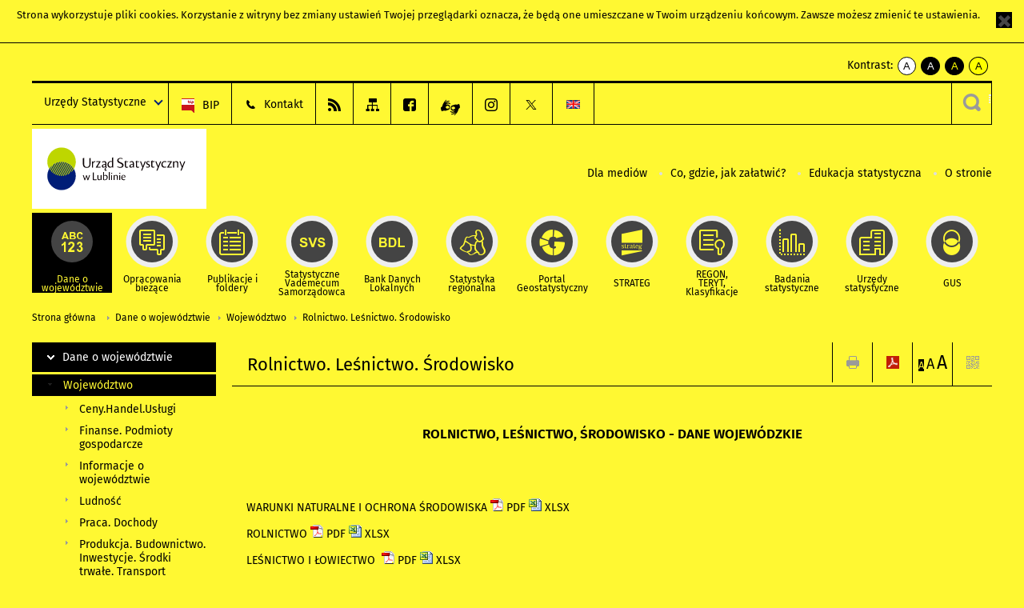

--- FILE ---
content_type: text/html; charset=utf-8
request_url: https://lublin.stat.gov.pl/dane-o-wojewodztwie/wojewodztwo-895/rolnictwo-1042/?contrast=yellow-black
body_size: 11074
content:
<!DOCTYPE html>
<html lang="pl" class="desktop">
<head>
	<meta charset="UTF-8">
	<title>Urząd Statystyczny w Lublinie / Dane o województwie / Województwo / Rolnictwo. Leśnictwo. Środowisko</title>
	<meta name="viewport" content="width=device-width, initial-scale=1.0">
	<meta name="author" content="GUS" />
				<meta name="Robots" content="index, follow" />
	<script>var base_href = "/szablony/portalinformacyjny/";</script>
	<link href="/gfx/lublin/_thumbs/portalinformacyjny__1701948673_lVo.css" rel="stylesheet" type="text/css" />
	<script src="/gfx/lublin/_thumbs/portalinformacyjny__1565242942_lVo.js"></script><link href="/szablony/portalinformacyjny/styles/yellow-black.css" rel="stylesheet" type="text/css" />
	<script>
			//<![CDATA[
		var ajaxLinks = new Object();
		ajaxLinks.wyszukiwarka_solr_autocomplete = "/ajax/w4_TtVzCr6Wb7cyM26uf1peFkOTTUsW_odqZoY7ozYjYrw/?id_projektu=35&id_kategorii=1&lang=pl&polecane_strony=1";
	//]]>
</script>	<link href="/szablony/portalinformacyjny/styles/print.css" rel="stylesheet" type="text/css" media="print" />

	<link rel="shortcut icon" href="/szablony/portalinformacyjny/images/favicons/ustat/favicon.ico" type="image/x-icon" />
	<link rel="apple-touch-icon" href="/szablony/portalinformacyjny/images/favicons/ustat/apple-touch-icon.png" />
	<link rel="apple-touch-icon" sizes="57x57" href="/szablony/portalinformacyjny/images/favicons/ustat/apple-touch-icon-57x57.png" />
	<link rel="apple-touch-icon" sizes="72x72" href="/szablony/portalinformacyjny/images/favicons/ustat/apple-touch-icon-72x72.png" />
	<link rel="apple-touch-icon" sizes="114x114" href="/szablony/portalinformacyjny/images/favicons/ustat/apple-touch-icon-114x114.png" />
	<link rel="apple-touch-icon" sizes="144x144" href="/szablony/portalinformacyjny/images/favicons/ustat/apple-touch-icon-144x144.png" />
	<link rel="apple-touch-icon" sizes="57x57" href="/szablony/portalinformacyjny/images/favicons/ustat/apple-touch-icon-60x60.png" />
	<link rel="apple-touch-icon" sizes="72x72" href="/szablony/portalinformacyjny/images/favicons/ustat/apple-touch-icon-120x120.png" />
	<link rel="apple-touch-icon" sizes="114x114" href="/szablony/portalinformacyjny/images/favicons/ustat/apple-touch-icon-76x76.png" />
	<link rel="apple-touch-icon" sizes="144x144" href="/szablony/portalinformacyjny/images/favicons/ustat/apple-touch-icon-152x152.png" />

	<!--[if lt IE 9]>
		<script src="/szablony/portalinformacyjny/scripts/css3-mediaqueries.js"></script>
	<![endif]-->

		<!--[if IE]>
		<link rel="stylesheet" type="text/css" href="/szablony/portalinformacyjny/styles/ie.css" />
	<![endif]-->
	<!--[if lt IE 9]>
		<link rel="stylesheet" type="text/css" href="/szablony/portalinformacyjny/styles/ie8.css" />
	<![endif]-->
</head>
<!--[if IE 7]><body class="ie7 page lang-pl"><![endif]-->
<!--[if IE 8]><body class="ie8 page lang-pl"><![endif]-->
<!--[if IE 9]><body class="ie9 page lang-pl"><![endif]-->
<!--[if gt IE 9]><!--><body class="page lang-pl"><!--<![endif]-->
	<div id="polityka-ciastek" class="header-message"><input type="button" value="Zamknij" onclick="akceptujeCiastka()" title="Zamknij" />Strona wykorzystuje <a href="http://stat.gov.pl/polityka-prywatnosci/">pliki cookies</a>. Korzystanie z witryny bez zmiany ustawień Twojej przeglądarki oznacza, że będą one umieszczane w Twoim urządzeniu końcowym. Zawsze możesz zmienić te ustawienia.</div>
	

	<ul id="skipLinks" class="hide">
		<li><a href="#menu-squares" >Przejdź do menu głównego</a></li> 
		<li><a href="#content-href" >Przejdź do treści</a></li>
		<li><a href="#search-box" >Przejdź do wyszukiwarki</a></li>
		<li><a href="https://lublin.stat.gov.pl/mapa-serwisu/" >Przejdź do mapy strony</a></li>
	</ul>
	<div class="row">
		<div class="menu-popup">
					</div>
		<div>
			<div class="right">
    <span>Kontrast:</span>
    <div class="contrast_ng">
        <ul class="list-unstyled list-inline">
            <li><a class="black-white_ng" href="https://lublin.stat.gov.pl/dane-o-wojewodztwie/wojewodztwo-895/rolnictwo-1042/?contrast=default"><span class="bg_ng" aria-hidden="true">A</span><span
                     class="sr-only">kontrast domyślny</span></a></li>
            <li><a class="white-black_ng" href="https://lublin.stat.gov.pl/dane-o-wojewodztwie/wojewodztwo-895/rolnictwo-1042/?contrast=black-white"><span class="bg_ng" aria-hidden="true">A</span><span
                     class="sr-only">kontrast biały tekst na czarnym</span></a></li>
            <li><a class="yellow-black_ng" href="https://lublin.stat.gov.pl/dane-o-wojewodztwie/wojewodztwo-895/rolnictwo-1042/?contrast=yellow-black"><span class="bg_ng" aria-hidden="true">A</span><span
                     class="sr-only">kontrast żółty tekst na czarnym</span></a></li>
             <li><a class="black-yellow_ng" href="https://lublin.stat.gov.pl/dane-o-wojewodztwie/wojewodztwo-895/rolnictwo-1042/?contrast=black-yellow"><span class="bg_ng" aria-hidden="true">A</span><span
                     class="sr-only">kontrast czarny tekst na żółtym</span></a></li>
        </ul>
    </div>
</div>		</div>
	</div>
	<div class="row color-line print-disable">
		<div class="one color-1"></div>
		<div class="one color-2"></div>
		<div class="one color-3"></div>
		<div class="one color-4"></div>
		<div class="one color-5"></div>
		<div class="one color-6"></div>
		<div class="one color-7"></div>
		<div class="one color-8"></div>
		<div class="one color-9"></div>
		<div class="one color-10"></div>
	</div>
	<header class="row">
		<div class="row collapse gray-box print-disable top-bar">
			<div class="ten columns horizontal-menu">
				<div class="logo-us-rwd">
										<a href="https://lublin.stat.gov.pl" title="Urząd Statystyczny w Lublinie">
						<img src="/szablony/portalinformacyjny/images/logo_lublin.svg" alt="Logo Urząd Statystyczny w Lublinie">
						<span class="hide-text">Urząd Statystyczny w Lublinie</span>
						</a>
										</div>
												<ul class="menu-top-left left us-drop ">
					<li class="button-dropdown urzedy-statystyczne-lista single" >
							<a href="javascript:void(0)" title="Urzędy Statystyczne" class="pos-1 dropdown-toggle-us" style=" ">
							<span class="menu-label">Urzędy Statystyczne</span>
			</a>							<ul class="dropdown-menu">
											<li class="us-bialystok first" >
							<a href="https://bialystok.stat.gov.pl/" title="US Białystok"  style="">
								US Białystok							</a>
						</li>
											<li class="us-bydgoszcz " >
							<a href="https://bydgoszcz.stat.gov.pl/" title="US Bydgoszcz"  style="">
								US Bydgoszcz							</a>
						</li>
											<li class="us-gdansk " >
							<a href="http://gdansk.stat.gov.pl/" title="US Gdańsk"  style="">
								US Gdańsk							</a>
						</li>
											<li class="us-katowice " >
							<a href="http://katowice.stat.gov.pl/" title="US Katowice"  style="">
								US Katowice							</a>
						</li>
											<li class="us-kielce " >
							<a href="http://kielce.stat.gov.pl/" title="US Kielce"  style="">
								US Kielce							</a>
						</li>
											<li class="us-krakow " >
							<a href="http://krakow.stat.gov.pl/" title="US Kraków"  style="">
								US Kraków							</a>
						</li>
											<li class="us-lublin " >
							<a href="http://lublin.stat.gov.pl/" title="US Lublin"  style="">
								US Lublin							</a>
						</li>
											<li class="us-lodz " >
							<a href="http://lodz.stat.gov.pl/" title="US Łódź"  style="">
								US Łódź							</a>
						</li>
											<li class="us-olsztyn " >
							<a href="http://olsztyn.stat.gov.pl/" title="US Olsztyn"  style="">
								US Olsztyn							</a>
						</li>
											<li class="us-opole " >
							<a href="http://opole.stat.gov.pl/" title="US Opole"  style="">
								US Opole							</a>
						</li>
											<li class="us-poznan " >
							<a href="http://poznan.stat.gov.pl/" title="US Poznań"  style="">
								US Poznań							</a>
						</li>
											<li class="us-rzeszow " >
							<a href="http://rzeszow.stat.gov.pl/" title="US Rzeszów"  style="">
								US Rzeszów							</a>
						</li>
											<li class="us-szczecin " >
							<a href="http://szczecin.stat.gov.pl/" title="US Szczecin"  style="">
								US Szczecin							</a>
						</li>
											<li class="us-warszawa " >
							<a href="http://warszawa.stat.gov.pl/" title="US Warszawa"  style="">
								US Warszawa							</a>
						</li>
											<li class="us-wroclaw " >
							<a href="http://wroclaw.stat.gov.pl/" title="US Wrocław"  style="">
								US Wrocław							</a>
						</li>
											<li class="us-zielona-gora last" >
							<a href="http://zielonagora.stat.gov.pl/" title="US Zielona Góra"  style="">
								US Zielona Góra							</a>
						</li>
									</ul>
					</li>
			</ul>													<ul class="menu-top-left menu-top-bip left">
									<li class="bip first" >
							<a href="https://bip.stat.gov.pl/urzad-statystyczny-w-lublinie" title="BIP" class="pos-1" style=" ">
												<span class="icon guseo_bip" style=""></span>
					<span class="disabled-790 menu-label ml-5">BIP</span>
							</a>					</li>
					<li class="kontakt " >
							<a href="http://lublin.stat.gov.pl/informacje-o-urzedzie/informacje-ogolne/kontakt-789/" title="Kontakt" class="pos-2" style=" ">
												<span class="icon guseo_t1" style=""></span>
					<span class="disabled-790 menu-label ml-5">Kontakt</span>
							</a>					</li>
					<li class="hide-label kanaly-rss " >
							<a href="/kanaly-rss/" title="RSS" class="pos-3" style=" color: #EE802F;">
												<span class="icon guseo_t2" style="color: #EE802F;"></span>
					<span class="disabled-790 menu-label ml-5">RSS</span>
							</a>					</li>
					<li class="hide-label mapa-serwisu " >
							<a href="/mapa-serwisu/" title="Mapa serwisu" class="pos-4" style=" ">
												<span class="icon guseo_t3" style=""></span>
					<span class="disabled-790 menu-label ml-5">Mapa serwisu</span>
							</a>					</li>
					<li class="hide-label facebook " >
							<a href="https://www.facebook.com/UrzadStatystycznyLublin/" target="_blank" title="Facebook" class="pos-5" style=" color: #3B5998;">
												<span class="icon guseo_fb" style="color: #3B5998;"></span>
					<span class="disabled-790 menu-label ml-5">Facebook</span>
							</a>					</li>
					<li class="hide-label obsluga-osob-niepelnosprawnych " >
							<a href="https://lublin.stat.gov.pl/informacje-o-urzedzie/informacje-ogolne/obsluga-osob-niepelnosprawnych-943/" target="_blank" title="PJM" class="pos-6" style=" color: #1C52E8;">
												<span class="icon pjm" style="color: #1C52E8;"></span>
					<span class="disabled-790 menu-label ml-5">PJM</span>
							</a>					</li>
					<li class="hide-label  " >
							<a href="https://www.instagram.com/gus_stat/" target="_blank" title="profil GUS na Instagramie" class="pos-7" style=" color: #F77737;">
												<span class="icon guseo_instagram" style="color: #F77737;"></span>
					<span class="disabled-790 menu-label ml-5">profil GUS na Instagramie</span>
							</a>					</li>
					<li class="hide-label tw last" >
							<a href="https://twitter.com/Lublin_STAT" target="_blank" title="profil na X" class="pos-8" style=" color: #999999;">
												<span class="icon twitter-x" style="color: #999999;"></span>
					<span class="disabled-790 menu-label ml-5">profil na X</span>
							</a>					</li>
																					<li>
								<a href="/en/" title="English" class="en">
									<img src="/szablony/portalinformacyjny/images/flagi/flaga_en.gif" width="21" height="15" alt="English" />
								</a>
							</li>
																</ul>
													<div class="search-bar"><form 
	name="wyszukiwarka_2" 
	action="/wyszukiwarka/szukaj.html" 
	method="post" 
	id="search-box"
>
	<label for="search-block-2">
		<a href="javascript: void(0);" class="search-ico" onclick="showSearchBar(this.parentElement);" title="Wyszukiwarka"><span class="sr-only">Wyszukiwarka</span></a>
	</label>
	<div class="search-block jq-search-block"><div>
		<input
			type="text" 
			name="query" 
			value=""
			placeholder="Tu wpisz szukaną frazę..."
			maxlength="128" 
			accesskey="4"
			class="text-input jq-solr-query"
			id="search-block-2"
		/> 
		
		
		
	</div></div>
	<input type="submit" value="Szukaj" class="submit button-gray three">
			<div class="autocomplete-box display-none">
			<div class="autocomplete"></div>
			<a href="/wyszukiwarka/szukaj.html" class="button-gray-micro right mb-15 mr-15">Wyszukiwanie zaawansowane</a>
		</div>
		<script src="/szablony/portalinformacyjny/scripts/solr.js" defer async></script>
	</form></div>
							</div>
		</div>
		<div class="row collapse logo-row">
			<div class="four columns right-padding">
				<div class="logo-us">
										<a href="https://lublin.stat.gov.pl" title="Urząd Statystyczny w Lublinie">
													<img src="/szablony/portalinformacyjny/images/logo_lublin.svg" alt="Logo Urząd Statystyczny w Lublinie">
												<span class="site-name"></span>
					</a>
									</div>
			</div>
			<div class="six columns left-padding horizontal-menu print-disable" id="menu-top">
									<div class="block js-tab ">
	<ul class="menu">
					<li class="dla-mediow first">
							<a href="/dla-mediow/" title="Dla mediów"  style="">
					Dla mediów				</a>
					</li>
			<li class="co-gdzie-jak-zalatwic ">
							<a href="/co-gdzie-jak-zalatwic/" title="Co, gdzie, jak załatwić?"  style="">
					Co, gdzie, jak załatwić?				</a>
					</li>
			<li class="edukacja-statystyczna ">
							<a href="/edukacja-statystyczna/" title="Edukacja statystyczna"  style="">
					Edukacja statystyczna				</a>
					</li>
			<li class="o-stronie last">
							<a href="/o-stronie/" title="O stronie"  style="">
					O stronie				</a>
					</li>
		</ul>
</div>								<a href="#" class="phome-menu-button">Menu</a>
			</div>
		</div>
		<div class="row collapse print-disable">
			<div id="menu-top-rwd">
				<h2 class="titleRWD display-none">Menu główne</h2>
				<a href="#" class="phome-menu-button">Menu</a>
			</div>


			<div class="ten horizontal-menu" id="menu-squares">
									<div class="block js-tab active-menu">
	<ul class="menu">
						<li class="menu-poz-1  dane-o-wojewodztwie first">
							<a onClick="ga('send', 'event', 'KlikMenuKafelek', 'Dane o województwie');" href="/dane-o-wojewodztwie/" title="Dane o województwie" class="active" style="background: #FFFFFF; color: #001D77;">
					<span class="icon">
							<span class="icon-bg">
								<span class="guseo_l_gus white"></span>
								<span class="guseo_l_gus color" style="color: #FFFFFF;"></span>
							</span>
					</span>
					<span class="menu-label">
						<span>
							Dane o województwie						</span>
					</span>
				</a>
					</li>
					<li class="menu-poz-2  opracowania-biezace ">
							<a onClick="ga('send', 'event', 'KlikMenuKafelek', 'Opracowania bieżące');" href="/opracowania-biezace/" title="Opracowania bieżące"  style="background: #FFFFFF; color: #001D77;">
					<span class="icon">
							<span class="icon-bg">
								<span class="guseo_b_ustat white"></span>
								<span class="guseo_b_ustat color" style="color: #FFFFFF;"></span>
							</span>
					</span>
					<span class="menu-label">
						<span>
							Opracowania bieżące						</span>
					</span>
				</a>
					</li>
					<li class="menu-poz-3  publikacje-i-foldery ">
							<a onClick="ga('send', 'event', 'KlikMenuKafelek', 'Publikacje i foldery');" href="/publikacje-i-foldery/" title="Publikacje i foldery"  style="background: #FFFFFF; color: #001D77;">
					<span class="icon">
							<span class="icon-bg">
								<span class="guseo_c_ustat white"></span>
								<span class="guseo_c_ustat color" style="color: #FFFFFF;"></span>
							</span>
					</span>
					<span class="menu-label">
						<span>
							Publikacje i foldery						</span>
					</span>
				</a>
					</li>
					<li class="menu-poz-4  statystyczne-vademecum-samorzadowca ">
							<a onClick="ga('send', 'event', 'KlikMenuKafelek', 'Statystyczne Vademecum Samorządowca');" href="https://svs.stat.gov.pl/lubelskie" target="_blank" title="Statystyczne Vademecum Samorządowca"  style="background: #FFFFFF; color: #001D77;">
					<span class="icon">
							<span class="icon-bg">
								<span class="guseo_d_ustat white"></span>
								<span class="guseo_d_ustat color" style="color: #FFFFFF;"></span>
							</span>
					</span>
					<span class="menu-label">
						<span>
							Statystyczne Vademecum Samorządowca						</span>
					</span>
				</a>
					</li>
					<li class="menu-poz-5  bank-danych-lokalnych ">
							<a onClick="ga('send', 'event', 'KlikMenuKafelek', 'Bank Danych Lokalnych');" href="http://stat.gov.pl/bdl/app/strona.html?p_name=indeks" target="_blank" title="Bank Danych Lokalnych"  style="background: #FFFFFF; color: #001D77;">
					<span class="icon">
							<span class="icon-bg">
								<span class="guseo_e_ustat white"></span>
								<span class="guseo_e_ustat color" style="color: #FFFFFF;"></span>
							</span>
					</span>
					<span class="menu-label">
						<span>
							Bank Danych Lokalnych						</span>
					</span>
				</a>
					</li>
					<li class="menu-poz-6  statystyka-regionalna ">
							<a onClick="ga('send', 'event', 'KlikMenuKafelek', 'Statystyka regionalna');" href="http://stat.gov.pl/statystyka-regionalna/" target="_blank" title="Statystyka regionalna"  style="background: #FFFFFF; color: #001D77;">
					<span class="icon">
							<span class="icon-bg">
								<span class="guseo_f_ustat white"></span>
								<span class="guseo_f_ustat color" style="color: #FFFFFF;"></span>
							</span>
					</span>
					<span class="menu-label">
						<span>
							Statystyka regionalna						</span>
					</span>
				</a>
					</li>
					<li class="menu-poz-7  portal-geostatystyczny ">
							<a onClick="ga('send', 'event', 'KlikMenuKafelek', 'Portal Geostatystyczny');" href="http://geo.stat.gov.pl/" target="_blank" title="Portal Geostatystyczny"  style="background: #FFFFFF; color: #001D77;">
					<span class="icon">
							<span class="icon-bg">
								<span class="guseo_f_gus white"></span>
								<span class="guseo_f_gus color" style="color: #FFFFFF;"></span>
							</span>
					</span>
					<span class="menu-label">
						<span>
							Portal Geostatystyczny						</span>
					</span>
				</a>
					</li>
					<li class="menu-poz-8  strateg ">
							<a onClick="ga('send', 'event', 'KlikMenuKafelek', 'STRATEG');" href="http://strateg.stat.gov.pl/" target="_blank" title="STRATEG"  style="background: #FFFFFF; color: #001D77;">
					<span class="icon">
							<span class="icon-bg">
								<span class="guseo_e_gus white"></span>
								<span class="guseo_e_gus color" style="color: #FFFFFF;"></span>
							</span>
					</span>
					<span class="menu-label">
						<span>
							STRATEG						</span>
					</span>
				</a>
					</li>
					<li class="menu-poz-9  mregonteryt ">
							<a onClick="ga('send', 'event', 'KlikMenuKafelek', 'REGON, <br>TERYT, <br>Klasyfikacje');" href="/mregonteryt/" title="REGON, TERYT, Klasyfikacje"  style="background: #FFFFFF; color: #001D77;">
					<span class="icon">
							<span class="icon-bg">
								<span class="guseo_i_ustat white"></span>
								<span class="guseo_i_ustat color" style="color: #FFFFFF;"></span>
							</span>
					</span>
					<span class="menu-label">
						<span>
							REGON, <br>TERYT, <br>Klasyfikacje						</span>
					</span>
				</a>
					</li>
					<li class="menu-poz-10  sprawozdawczosc ">
							<a onClick="ga('send', 'event', 'KlikMenuKafelek', 'Badania statystyczne');" href="https://stat.gov.pl/badania-statystyczne/" target="_blank" title="Badania statystyczne"  style="background: #FFFFFF; color: #001D77;">
					<span class="icon">
							<span class="icon-bg">
								<span class="guseo_j_gus white"></span>
								<span class="guseo_j_gus color" style="color: #FFFFFF;"></span>
							</span>
					</span>
					<span class="menu-label">
						<span>
							Badania statystyczne						</span>
					</span>
				</a>
					</li>
					<li class="menu-poz-11  urzedy-statystyczne ">
							<a onClick="ga('send', 'event', 'KlikMenuKafelek', 'Urzędy statystyczne');" href="http://stat.gov.pl/urzedy-statystyczne/" target="_blank" title="Urzędy statystyczne"  style="background: #FFFFFF; color: #001D77;">
					<span class="icon">
							<span class="icon-bg">
								<span class="guseo_k_ustat white"></span>
								<span class="guseo_k_ustat color" style="color: #FFFFFF;"></span>
							</span>
					</span>
					<span class="menu-label">
						<span>
							Urzędy statystyczne						</span>
					</span>
				</a>
					</li>
					<li class="menu-poz-12  gus last">
							<a onClick="ga('send', 'event', 'KlikMenuKafelek', 'GUS');" href="http://stat.gov.pl" target="_blank" title="GUS"  style="background: #FFFFFF; color: #001D77;">
					<span class="icon">
							<span class="icon-bg">
								<span class="guseo_new18 white"></span>
								<span class="guseo_new18 color" style="color: #FFFFFF;"></span>
							</span>
					</span>
					<span class="menu-label">
						<span>
							GUS						</span>
					</span>
				</a>
					</li>
				</ul>
</div>								<div class="clear"></div>
			</div>
		</div>
	</header>

	<section class="row collapse breadcrumbs print-disable">
		<h2 class="hide">Ścieżka</h2>
		<div class="ten columns">
			<div class="breadcrumbs">
	<a href="https://lublin.stat.gov.pl" title="Strona główna" class="home">
		Strona główna	</a>
	
	<a href="/dane-o-wojewodztwie/" title="Dane o województwie">Dane o województwie</a><a href="/dane-o-wojewodztwie/wojewodztwo-895/" title="Województwo">Województwo</a><a href="/dane-o-wojewodztwie/wojewodztwo-895/rolnictwo-1042/" title="Rolnictwo. Leśnictwo. Środowisko">Rolnictwo. Leśnictwo. Środowisko</a></div>		</div>
	</section>

	<section class="row collapse  hidden-zone-4 hidden-zone-5 hidden-zone-6 hidden-zone-7 hidden-zone-8 hidden-zone-16 hidden-zone-30 hidden-zone-31 hidden-zone-32 hidden-zone-33" id="content-href">
		<div class="eight columns left-padding page-content right" id="txt">
			<div class="module">
    <a href="#" class="menu-rwd-button content-menu display-none">Menu</a>
	<div class="header-block">
		<h2 class="title">
			Rolnictwo. Leśnictwo. Środowisko		</h2>

		<a href="javascript:void(0);" title="Pokaż QR Code" class="query-code jq-auto-height" data-url="https://lublin.stat.gov.pl/dane-o-wojewodztwie/wojewodztwo-895/rolnictwo-1042/">
	<img src="/szablony/portalinformacyjny/images/qcode-ico.png" width="16" height="16" alt="Pokaż QR Code" />
</a>

<span id="jq_font_change" class="header-button-box">
	<a href="javascript:void(0);" onclick="changeFontSize(1, this);" class="small-font active" data-font="small" title="Mała czcionka">A</a>
	<a href="javascript:void(0);" onclick="changeFontSize(1.3, this);" class="default-font" data-font="medium" title="Średnia czcionka">A</a>
	<a href="javascript:void(0);" onclick="changeFontSize(1.6, this);" class="big-font" data-font="large" title="Duża czcionka">A</a>
</span>

	<a href="#" title="pobierz stronę jako plik pdf" onclick="javascript: self.open('https://lublin.stat.gov.pl/dane-o-wojewodztwie/wojewodztwo-895/rolnictwo-1042/?pdf=1');" class="print-pdf">
		<img src="/szablony/portalinformacyjny/images/pdf-ico.png" width="16" height="16" alt="pobierz stronę jako plik pdf" />
	</a>
<a href="#" title="Drukuj" onclick="javascript: window.print();" class="print">
	<img src="/szablony/portalinformacyjny/images/print-ico.png" width="16" height="16" alt="Drukuj" />
</a>	</div>
	<div class="gray-box block-content">
		<div class="desc-module">
	
	<div class="title" id="naglowek">
<p align="center">ROLNICTWO, LEŚNICTWO, ŚRODOWISKO - DANE WOJEWÓDZKIE</p>
</div>

<p align="justify">&nbsp;</p>

<div id="artykul">
<p>WARUNKI NATURALNE I OCHRONA ŚRODOWISKA <a href="/files/gfx/lublin/pl/defaultstronaopisowa/1042/1/1/dzial_i_warunki_naturalne_i_ochrona_srodowiskalubelskie2024.pdf"><img border="0" height="16" src="/files/gfx/lublin/pl/defaultstronaopisowa/1042/1/1/pdf.gif" width="16" /> </a>PDF&nbsp;<a href="/files/gfx/lublin/pl/defaultstronaopisowa/1042/1/1/dzial_i_warunki_naturalne_i_ochrona_srodowiska-lubelskie2024.xlsx"><img border="0" height="16" src="/files/gfx/lublin/pl/defaultstronaopisowa/1042/1/1/xls.gif" width="16" /></a> XLSX</p>

<p>ROLNICTWO <a href="/files/gfx/lublin/pl/defaultstronaopisowa/1042/1/1/dzial_xii_rolnictwo_lubelskie-2024.pdf"><img border="0" height="16" src="/files/gfx/lublin/pl/defaultstronaopisowa/1042/1/1/pdf.gif" width="16" /> </a>PDF&nbsp;<a href="/files/gfx/lublin/pl/defaultstronaopisowa/1042/1/1/dzial_xii_rolnictwo-lubelskie-2024.xlsx"><img border="0" height="16" src="/files/gfx/lublin/pl/defaultstronaopisowa/1042/1/1/xls.gif" width="16" /></a> XLSX</p>

<p>LEŚNICTWO I ŁOWIECTWO&nbsp; <a href="/files/gfx/lublin/pl/defaultstronaopisowa/1042/1/1/dzial_xiii_lesnictwo_i_lowiectwolubelskie2024.pdf"><img border="0" height="16" src="/files/gfx/lublin/pl/defaultstronaopisowa/1042/1/1/pdf.gif" width="16" /> </a>PDF&nbsp;<a href="/files/gfx/lublin/pl/defaultstronaopisowa/1042/1/1/dzial_xiii_lesnictwo_i_lowiectwolubelskie2024.pdf"><img border="0" height="16" src="/files/gfx/lublin/pl/defaultstronaopisowa/1042/1/1/xls.gif" width="16" /></a> XLSX</p>

<p>&nbsp;&nbsp;&nbsp;&nbsp;&nbsp;&nbsp;</p>
</div>

<br class="mb-10">

<br class="mb-10">
	<div class="clear-all"></div>
	
	<div class="margin-bottom">
		<div class="article-text js-tabs jq-generate-tabs">
			
									
		</div>
	</div>
</div>
		<div class="row collapse social-row">
	<div class="ten columns">
			</div>
</div>	</div>
</div>		</div>
		<div class="two columns right-padding print-disable sidebar aside-box">
							<div class="block js-tab active-menu">
	<ul class="menu">
					<li class="dane-o-wojewodztwie first" >
							<a onClick="ga('send', 'event', 'KlikMenuLeft', 'Dane o województwie');" href="/dane-o-wojewodztwie/" title="Dane o województwie" class="active" style="color: #001D77;">
					Dane o województwie				</a>
										<ul >
									<li class="wojewodztwo-895 first" >
						<a onClick="ga('send', 'event', 'KlikMenuLeft', 'Województwo');" href="/dane-o-wojewodztwie/wojewodztwo-895/" title="Województwo" class="active" style="">
							Województwo						</a>
													<ul>
															<li class="ceny-1164 first" >
									<a onClick="ga('send', 'event', 'KlikMenuLeft', 'Ceny.Handel.Usługi');" href="/dane-o-wojewodztwie/wojewodztwo-895/ceny-1164/" title="Ceny.Handel.Usługi"  style="">
										Ceny.Handel.Usługi									</a>
																	</li>
															<li class="finanse-1125 " >
									<a onClick="ga('send', 'event', 'KlikMenuLeft', 'Finanse. Podmioty gospodarcze');" href="/dane-o-wojewodztwie/wojewodztwo-895/finanse-1125/" title="Finanse. Podmioty gospodarcze"  style="">
										Finanse. Podmioty gospodarcze									</a>
																	</li>
															<li class="informacje-o-woj-903 " >
									<a onClick="ga('send', 'event', 'KlikMenuLeft', 'Informacje o województwie');" href="/dane-o-wojewodztwie/wojewodztwo-895/informacje-o-woj-903/" title="Informacje o województwie"  style="">
										Informacje o województwie									</a>
																	</li>
															<li class="ludnosc-935 " >
									<a onClick="ga('send', 'event', 'KlikMenuLeft', 'Ludność');" href="/dane-o-wojewodztwie/wojewodztwo-895/ludnosc-935/" title="Ludność"  style="">
										Ludność									</a>
																	</li>
															<li class="pracadochody-908 " >
									<a onClick="ga('send', 'event', 'KlikMenuLeft', 'Praca. Dochody');" href="/dane-o-wojewodztwie/wojewodztwo-895/pracadochody-908/" title="Praca. Dochody"  style="">
										Praca. Dochody									</a>
																	</li>
															<li class="produkcja-1105 " >
									<a onClick="ga('send', 'event', 'KlikMenuLeft', 'Produkcja. Budownictwo. Inwestycje. Środki trwałe. Transport');" href="/dane-o-wojewodztwie/wojewodztwo-895/produkcja-1105/" title="Produkcja. Budownictwo. Inwestycje. Środki trwałe. Transport"  style="">
										Produkcja. Budownictwo. Inwestycje. Środki trwałe. Transport									</a>
																	</li>
															<li class="rachunki-976 " >
									<a onClick="ga('send', 'event', 'KlikMenuLeft', 'Rachunki narodowe');" href="/dane-o-wojewodztwie/wojewodztwo-895/rachunki-976/" title="Rachunki narodowe"  style="">
										Rachunki narodowe									</a>
																	</li>
															<li class="rolnictwo-1042 " >
									<a onClick="ga('send', 'event', 'KlikMenuLeft', 'Rolnictwo. Leśnictwo. Środowisko');" href="/dane-o-wojewodztwie/wojewodztwo-895/rolnictwo-1042/" title="Rolnictwo. Leśnictwo. Środowisko" class="active" style="">
										Rolnictwo. Leśnictwo. Środowisko									</a>
																	</li>
															<li class="warunki-zycia-896 last" >
									<a onClick="ga('send', 'event', 'KlikMenuLeft', 'Warunki życia');" href="/dane-o-wojewodztwie/wojewodztwo-895/warunki-zycia-896/" title="Warunki życia"  style="">
										Warunki życia									</a>
																	</li>
														</ul>
											</li>
									<li class="powiaty last" >
						<a onClick="ga('send', 'event', 'KlikMenuLeft', 'Powiaty');" href="/dane-o-wojewodztwie/powiaty/" title="Powiaty"  style="">
							Powiaty						</a>
											</li>
								
				</ul>
					</li>
		</ul>
</div><div class="block js-tab ">
	<ul class="menu">
					<li class="informacje-o-urzedzie first" >
							<a onClick="ga('send', 'event', 'KlikMenuLeft', 'Informacje o Urzędzie');" href="/informacje-o-urzedzie/" title="Informacje o Urzędzie"  style="">
					Informacje o Urzędzie				</a>
								</li>
			<li class="specjalizacja-urzedu " >
							<a onClick="ga('send', 'event', 'KlikMenuLeft', 'Specjalizacja Urzędu');" href="/specjalizacja-urzedu/" title="Specjalizacja Urzędu"  style="">
					Specjalizacja Urzędu				</a>
								</li>
			<li class="osrodki " >
							<a onClick="ga('send', 'event', 'KlikMenuLeft', 'Ośrodki');" href="/osrodki/" title="Ośrodki"  style="">
					Ośrodki				</a>
								</li>
			<li class="badania-ankietowe " >
							<a onClick="ga('send', 'event', 'KlikMenuLeft', 'Badania ankietowe');" href="/badania-ankietowe/" title="Badania ankietowe"  style="">
					Badania ankietowe				</a>
								</li>
			<li class="wspolpraca-w-regionie " >
							<a onClick="ga('send', 'event', 'KlikMenuLeft', 'Współpraca w regionie');" href="/wspolpraca-w-regionie/" title="Współpraca w regionie"  style="">
					Współpraca w regionie				</a>
								</li>
			<li class="seminaria-i-konferencje " >
							<a onClick="ga('send', 'event', 'KlikMenuLeft', 'Seminaria i konferencje');" href="/seminaria-i-konferencje/" title="Seminaria i konferencje"  style="">
					Seminaria i konferencje				</a>
								</li>
			<li class="wspolpraca-zagraniczna-us " >
							<a onClick="ga('send', 'event', 'KlikMenuLeft', 'Współpraca zagraniczna US');" href="/wspolpraca-zagraniczna-us/" title="Współpraca zagraniczna US"  style="">
					Współpraca zagraniczna US				</a>
								</li>
			<li class="patronaty-honorowe-dyrektora-us " >
							<a onClick="ga('send', 'event', 'KlikMenuLeft', 'Patronaty honorowe Dyrektora Urzędu Statystycznego w Lublinie');" href="/patronaty-honorowe-dyrektora-us/" title="Patronaty honorowe Dyrektora Urzędu Statystycznego w Lublinie"  style="">
					Patronaty honorowe Dyrektora Urzędu Statystycznego w Lublinie				</a>
								</li>
			<li class="infografiki " >
							<a onClick="ga('send', 'event', 'KlikMenuLeft', 'Infografiki');" href="/infografiki/" title="Infografiki"  style="">
					Infografiki				</a>
								</li>
			<li class="zamowienia-publiczne-us " >
							<a onClick="ga('send', 'event', 'KlikMenuLeft', 'Zamówienia publiczne US');" href="https://bip.stat.gov.pl/urzad-statystyczny-w-lublinie/zamowienia-publiczne" title="Zamówienia publiczne US"  style="">
					Zamówienia publiczne US				</a>
								</li>
			<li class="praktyki-studenckie " >
							<a onClick="ga('send', 'event', 'KlikMenuLeft', 'Praktyki studenckie');" href="/praktyki-studenckie/" title="Praktyki studenckie"  style="">
					Praktyki studenckie				</a>
								</li>
			<li class="likwidacja--sprzedaz-majatku " >
							<a onClick="ga('send', 'event', 'KlikMenuLeft', 'Likwidacja / Sprzedaż majątku');" href="https://bip.stat.gov.pl/urzad-statystyczny-w-lublinie/likwidacja-sprzedaz-majatku" title="Likwidacja / Sprzedaż majątku"  style="">
					Likwidacja / Sprzedaż majątku				</a>
								</li>
			<li class="newsletter " >
							<a onClick="ga('send', 'event', 'KlikMenuLeft', 'Newsletter');" href="/newsletter/" title="Newsletter"  style="">
					Newsletter				</a>
								</li>
			<li class="rodo " >
							<a onClick="ga('send', 'event', 'KlikMenuLeft', 'RODO');" href="/rodo/" title="RODO"  style="">
					RODO				</a>
								</li>
			<li class="formularz-zamawiania-danych " >
							<a onClick="ga('send', 'event', 'KlikMenuLeft', 'Formularz zamawiania danych');" href="https://stat.gov.pl/pytania-i-zamowienia/formularz-zamawiania-danych/" title="Formularz zamawiania danych"  style="">
					Formularz zamawiania danych				</a>
								</li>
			<li class="galeria-zdjec last" >
							<a onClick="ga('send', 'event', 'KlikMenuLeft', 'Galerie zdjęć');" href="/galeria-zdjec/" title="Galerie zdjęć"  style="">
					Galerie zdjęć				</a>
								</li>
		</ul>
</div>					</div>
		<div id="jq_btn_top_dock" class="clear"></div>
		<a href="#" class="button-gray-small right go-top-btn">
			Do góry			<span class="arrow-up-ico"></span>
		</a>
	</section>

	
	<div class="row color-line print-disable">
		<div class="one color-1"></div>
		<div class="one color-2"></div>
		<div class="one color-3"></div>
		<div class="one color-4"></div>
		<div class="one color-5"></div>
		<div class="one color-6"></div>
		<div class="one color-7"></div>
		<div class="one color-8"></div>
		<div class="one color-9"></div>
		<div class="one color-10"></div>
	</div>

	<footer class="row print-disable">
		<div class="row gray-box no-margin footer-1">
							<div class="col">
					<div class="description-block">
			<p>​</p>

<h4>Urząd Statystyczny<br />
w Lublinie</h4>

<p>ul. Stanisława Leszczyńskiego 48<br />
20 - 068 Lublin</p>

<p><strong>E-mail</strong>:<br />
<script>
			//<![CDATA[
				SendTo(' ', '', 'sekretariatUSlub', 'stat.gov.pl', 'sekretariatUSlub // stat.gov.pl');
			//]]>
			</script></p>

<p><a href="http://epuap.gov.pl/kup/searchContentServlet?nazwaOpisu=Skargi,+wnioski,+zapytania+do+urzedu&amp;idPodmiotu=e7e1p82las" target="_blank">ePUAP</a></p>

<p><span style="background-color: rgb(253, 253, 253);">ePUAP: /e7e1p82las/SkrytkaESP</span></p>

<p style="font-family: firaregular, latoregular, Arial, Tahoma, sans-serif; background-color: rgb(253, 253, 253);">e-Doręczenia:&nbsp;AE:PL-95309-18477-SIUJB-14</p>

<p>Infolinia Statystyczna: 22 279 99 99<br />
(opłata zgodna z taryfą operatora)<br />
Konsultanci są dostępni w dni robocze:<br />
pon.- pt.: godz. 8.00 - 15.00</p>
			</div>
				</div>
										<div class="col">
					<div class="description-block">
			<h4>Godziny pracy Urzędu:</h4>

<p>poniedziałek-piątek 7.00 - 15.00<br />
&nbsp;</p>

<p><strong>Informatorium</strong>:<br />
poniedziałek - piątek 7.00-15.00<br />
&nbsp;</p>

<p><strong>REGON:</strong><br />
poniedziałek 7.00-18.00<br />
wtorek - piątek 7.00-15.00</p>
			</div>
				</div>
										<div class="col">
					<div class="description-block">
			<h4>Informacje telefoniczne:</h4>

<p>Centrala: +48&nbsp;81&nbsp;533&nbsp;20&nbsp;51<br />
Fax:<span style="position: relative; left: 4ch;">+48&nbsp;81&nbsp;533&nbsp;27&nbsp;61</span></p>

<p><strong>Informatorium:</strong><br />
+48&nbsp;81&nbsp;533&nbsp;27&nbsp;14<br />
&nbsp;</p>

<p><strong>REGON:</strong><br />
+48&nbsp;81&nbsp;533&nbsp;29&nbsp;13<br />
+48 81&nbsp;465 20 41</p>
			</div>
				</div>
										<div class="col">
					<div class="description-block">
			<ul style="margin-top: 3.45em;">
	<li><a href="http://stat.gov.pl/urzedy-statystyczne/">Urzędy statystyczne</a></li>
  <li><a href="https://lublin.stat.gov.pl/deklaracja-dostepnosci">Deklaracja dostępności</a></li>
</ul>
			</div>
				</div>
										<div class="col">
					<div class="description-block">
			<p><a href="http://ec.europa.eu/eurostat/web/ess/latest-news" target="_blank"><img alt="ESS" src="/gfx/portalinformacyjny/userfiles/_public/ess.png" style="width: 146px; height: 61px; margin: 3em 0px 0px 3em;" /></a></p>
			</div>
				</div>
					</div>
		<div class="row collapse footer-2 print-disable">
					</div>
		<div class="row collapse">
			<div class="ten columns copyright">
				<a href="http://lublin.stat.gov.pl/copyright/">Copyright © 1995-2025 Urząd Statystyczny w Lublinie</a>			</div>
		</div>
	</footer>

		<script>
		$(function(){
			$.ajax({
				url: "https://lublin.stat.gov.pl/ajax/rpLIv5mag6GF3c2CsquA1qihlfGQZMiuf9CpopDm1IiTupk/?id_projektu=35&lang=pl",
				data: {
					link: "dane-o-wojewodztwie/wojewodztwo-895/rolnictwo-1042",
					tytul: "Rolnictwo. Leśnictwo. Środowisko"
				},
				type: 'POST',
				cache: false
			});
		});
	</script>
			<script type="text/javascript" src="/szablony/portalinformacyjny/scripts/jquery.tablesorter.min.js"></script>
	<script type="text/javascript" src="/szablony/portalinformacyjny/scripts/kksite.js"></script>
	
			<script>
			//<![CDATA[
				
			function hideSearchBar()
			{
				$('.jq-search-block').removeClass('active').prev('input').hide().prev('label').show();
			}
			
			function showSearchBar(label)
			{
				var block = $(label).next('.jq-search-block');
				var field = $('input[id=' + $(label).attr('for') + ']');
				
				if(!block.hasClass('active'))
				{
					block.addClass('active');
					field.focus();
				}
				else
				{
					if(field.val() != '')
					{
						label.form.submit();
					}
					else
					{
						hideSearchBar();
					}
				}
			}
			
			$(function(){
				$('body').click(function(){hideSearchBar();});
				$('.search-bar').on('click', function(event){
					event.stopPropagation();
				});
			});
		
			//]]>
			</script>			<!-- Global site tag (gtag.js) - Google Analytics -->
<script async src="https://www.googletagmanager.com/gtag/js?id=UA-87385560-1"></script>
<script>
  window.dataLayer = window.dataLayer || [];
 function gtag(){dataLayer.push(arguments);}
  gtag('js', new Date());

  gtag('config', 'UA-87385560-1');
</script>

<!-- Global site tag (gtag.js) - Google Analytics -->
<script async src="https://www.googletagmanager.com/gtag/js?id=UA-84117974-1"></script>
<script>
  window.dataLayer = window.dataLayer || [];
  function gtag(){dataLayer.push(arguments);}
  gtag('js', new Date());

  gtag('config', 'UA-84117974-1');
</script></body>
</html>

--- FILE ---
content_type: text/css
request_url: https://lublin.stat.gov.pl/szablony/portalinformacyjny/styles/yellow-black.css
body_size: 3332
content:
* {
	border-color: #000 !important;
}

body,
.select2-dropdown-open .select2-choice {
	background: #FFF832 !important;
}

body,
a,
.gray-box,
.tab,
h1, h2, h3, h4, h5, h6,
h1 span,
.search-block,
.search-block input,
.bar,
.questions-block .score,
.header-block .header-button-box,
.block .header-block, .module .header-block,
.tags-block .tag,
.module-list .list-item, 
.news-module-list .news,
.module-list .pager, .news-module-list .pager,
.block-content p,
.block-content p span,
a.js-lightbox:hover,
#artykul,
tabel, table th, table td,
#menu-top-rwd,
.block.active-menu,
.header-message,
.accordion-title,
.accordion-text,
font,
a > font,
.video-menu a,
.white-box,
.df-label, .row-form label,
label,
.button-white,
.form-boks,
.gray-box, .tab,
.message .text,
.required,
.row-header,
.generate-tabs .element, .jq-generate-tabs .element,
.subtitle,
.file.active,
.site-map ul li,
.site-map h3,
.subskrybuj-rss-link,
.list > .active,
.df-description.row-form-padding,
.news-block .news.priority,
.module-list .list-item:hover, .news-list .news:hover, .news-module-list .news:hover,
.events-block .calendar td.event:hover,
.events-block .calendar td.event:hover a,
.page .aside-box .menu > li ul,
.price,
.basket-block .count,
.ui-widget-header,
.basket-block .value,
.promotion,
.product-details .variants .variant .item,
.product-details .variants .title,
.copyright a, .copyright,
.menu-top-bip li > ul,
blockquote,
.treeview li,
.pre-footer,
.description-block *,
nav.horizontal-menu,
.sidebar .block,
.horizontal-menu li > ul,
.qtip-light .qtip-titlebar,
.select2-results .select2-highlighted
{
	background-color: #FFF832 !important;
	color: #000 !important;
	opacity: 1 !important;	
}

.active,
.isActive,
a:hover,
a:hover span,
.submit,
.ui-autocomplete .ui-menu-item,
.ui-autocomplete .ui-menu-item a,
input, select, textarea,
.color-line div,
.button-gray, .button-gray-small, .button-gray-micro,
.file .size,
.button-white:hover,
.button-white.active,
.accordion-title:hover,
a:hover > font,
.video-menu a:hover,
.video-menu a.active,
.generate-tabs .element.isActive,
.jq-generate-tabs .element.isActive,
.generate-tabs .element:hover,
.jq-generate-tabs .element:hover,
.highlight,
.highlight .subtitle,
.square-icon,
.file.active *,
.list > .active a,
.events-block .calendar td.today,
.events-block .calendar td.event,
.events-block .calendar td.event a,
.events-block .calendar td.event .events-popup-box a,
.events-popup-box .event,
.events-popup-box .event div,
.tags-block .tag:hover,
.tooltip,
.select2-dropdown-open .select2-choice,
.select2-drop
{
	background-color: #000 !important;
	color: #FFF832 !important;	
}

.footer-2,
input.jq-solr-query.placeholder,
.menu-top-left .icon,
.ul-menu-block a span,
.date,
.fa-icon
{
	color: #000 !important;
}

.menu-top-left a:hover .icon,
.ul-menu-block a:hover span
{
	color: #FFF832 !important;
}

a {
	text-decoration: none !important;	
}

.news-module-list .news.priority div:first-child
{
	border-color: #000;
}

#menu-squares li a .icon .icon-bg {
	background: #444444;
}
#menu-squares li a:hover .icon .icon-bg,
#menu-squares li a:active .icon .icon-bg,
#menu-squares li a.active .icon .icon-bg,
#menu-squares li a:focus .icon .icon-bg{
	box-shadow: 0 0 0px 0px #FFF832 !important;
	background: #444444;
	color: #000 !important;
}

.ui-state-default, .ui-widget-content .ui-state-default, .ui-widget-header .ui-state-default,
.ui-state-disabled, .ui-widget-content .ui-state-disabled, .ui-widget-header .ui-state-disabled,
.ui-icon ui-icon-circle-triangle-e,
.ui-datepicker-title,
.ui-datepicker-header ui-widget-header ui-helper-clearfix ui-corner-all,
.ui-datepicker ui-widget ui-widget-content ui-helper-clearfix ui-corner-all,
#ui-datepicker-div .ui-widget-header
{
	background: #FFF832 !important;
	color: #000 !important;
	opacity: 1 !important;
}

.ui-datepicker .ui-datepicker-header .ui-state-default:hover,
.ui-datepicker .ui-datepicker-header .ui-datepicker-next.ui-datepicker-next-hover,
.ui-datepicker .ui-datepicker-header .ui-datepicker-next.ui-datepicker-next-hover span,
.ui-datepicker .ui-datepicker-header .ui-datepicker-prev.ui-datepicker-prev-hover,
.ui-datepicker .ui-datepicker-header .ui-datepicker-prev.ui-datepicker-prev-hover span
{
	background-color: transparent !important;
	color: #FFF832 !important;
	border: 0 !important;
}

.invalid label {
	color: red !important;
}

.highlight a,
.index-table td.highlight a,
.index-table td.highlight .zoom-element,
.index-table td.highlight a.active {
	background-color: #000 !important;
	color: #FFF832 !important;
}
.highlight .square-icon {
	background-color: #FFF832 !important;
	color: #000 !important;
}
.index-table td a.active {
	background-color: #FFF832 !important;
	color: #000 !important;
	font-weight: bold;
}

.site-map ul li,
.site-map h3 {
	background: none !important;
}

#fancybox-left,
#fancybox-right
{
	background-color: transparent !important;
}

.events-block .calendar td.empty {
	border: 0 !important;
}
.events-block .calendar td {
	border: 1px solid #000 !important;
}
.ui-widget-content,
.ui-datepicker {
	background: #FFF832 !important;
}

#menu-squares li a .icon .icon-bg span {
	color: #FFF832;
}

.template-2 .logo img,
.template-3 .logo img
{
	background-color: #FFF832 !important;
}

.button-gray:hover, .button-gray-small:hover, .button-gray-micro:hover, .button:hover
{
	outline: 2px solid #000;
	background-color: #FFF832 !important;
	color: #000 !important;
}

.select2-drop .select2-search .select2-input {
	border-color: #FFF832 !important;
	color: #FFF832 !important;
	background: #000 !important;
}

.select2-results .select2-no-results,
.select2-results .select2-searching,
.select2-results .select2-selection-limit {
	background: #000 !important;
}

.tablesorter-headerRow .tablesorter-header span{
	background-image: url("/szablony/portalinformacyjny/images/table-sort-sprite-yellow-black.png");
}
.icheckbox_minimal-blue, .iradio_minimal-blue {
	background-image: url("/szablony/portalinformacyjny/images/blue-yellow-black.png");
}

.pi .logo a img {
	opacity: 1 !important;
}
.orbit-container .orbit-prev > span {
    border-color: transparent #000 transparent transparent !important;
}
.orbit-container .orbit-prev:hover > span {
	border-color: transparent #fff transparent transparent !important;
}
.orbit-container .orbit-next > span {
    border-color: transparent transparent transparent #000 !important;
}
.orbit-container .orbit-next:hover > span {
	border-color: transparent transparent transparent #fff !important;
}
@media only screen and (max-width: 650px) {
	.search-bar .columns.four .search-block{
		border-left: 1px solid #ffffff;
	}
	.logo-rwd a img {
		background-color: #fff !important;
		padding: 2px 0px 2px 0px;
	}
	.logo-rwd a:hover {
		background: none !important;
	}
	.logo-rwd a:hover img {
		opacity: 0.9 !important;
	}
}
@media only screen and (max-width: 720px) {
	.phome-menu-button{
		display: block;
		height: 33px;
		position: absolute;
		right: 0;
		top: 0px;
		width: 54px;
		z-index: 1;
	}
	.phome-menu-button:hover{
		background: none !important;
	}
	.menuRWD::after, #menu-top-rwd::after {
		background: none repeat scroll 0 0 #000000;
		box-shadow: 0 0.4em 0 0 #000000, 0 0.8em 0 0 #000000;
		z-index: 2;
	}
	#menu-squares ul li a {
		background: #FFF832 !important;
	}
	#menu-squares ul li a:hover {
		background: #000000 !important;
	}
	#menu-squares ul.menu li a.active {
		background-color: #FFF !important;
		color: #000000 !important;
	}
	.menu-rwd-button {
		height: 40px !important;
		z-index: 2;
	}
	.module .header-block .title:after {
		background: none repeat scroll 0 0 #000000;
		box-shadow: 0 5px 0 0 #000000, 0 10px 0 0 #000000;
		z-index: 2;
	}
	.menu-rwd-button:hover {
		background: none !important;
	}
	ul.menu li ul li a.active {
		color: #FFF832 !important;

	} 
}
input.jq-solr-query.placeholder {
	padding-top: 18px !important;
}

.dzienniki-urzedowe input.jq-solr-query {
    padding-top: 8px !important;	
}
.dzienniki-urzedowe .font-size li span span:hover {
	background-color: #000 !important;
    color: #FFF832 !important;
}
.dzienniki-urzedowe .menuRWD {
	background-color: #FFF832 !important;
}
.dzienniki-urzedowe .menu-rwd-button {
	height: 33px !important;
}

.dzienniki-urzedowe .menuRWD .menu li a,
.dzienniki-urzedowe .menuRWD .menu li a:hover {
	border-bottom: 0 !important;
	border-top: 1px solid #000 !important;
	margin: 0 !important;
}

--- FILE ---
content_type: image/svg+xml
request_url: https://lublin.stat.gov.pl/szablony/portalinformacyjny/images/logo_lublin.svg
body_size: 11142
content:
<?xml version="1.0" encoding="utf-8"?>
<!-- Generator: Adobe Illustrator 16.0.0, SVG Export Plug-In . SVG Version: 6.00 Build 0)  -->
<!DOCTYPE svg PUBLIC "-//W3C//DTD SVG 1.1//EN" "http://www.w3.org/Graphics/SVG/1.1/DTD/svg11.dtd">
<svg version="1.1" id="Warstwa_1" xmlns="http://www.w3.org/2000/svg" xmlns:xlink="http://www.w3.org/1999/xlink" x="0px" y="0px"
	 width="163.333px" height="75px" viewBox="0 0 163.333 75" enable-background="new 0 0 163.333 75" xml:space="preserve">
<g>
	<path fill="#0B0204" d="M74.887,30.459c-0.175-0.08-0.457-0.201-1.048-0.201c-1.894,0-3.305,1.357-3.305,3.279
		c0,1.906,1.209,2.916,2.58,2.916c0.591,0,1.241-0.309,1.773-0.709l0.526,0.727l0.506-0.105c0-5.945,0.003-4.854,0.003-9.547
		l-1.036,0.262V30.459L74.887,30.459z M82.475,47.969v-1.943V45.4l-0.005-2.072l-0.809,0.221v2.477v2.068h0.814V47.969
		L82.475,47.969z M82.137,41.189c-0.23,0-0.529,0.176-0.529,0.551c0,0.32,0.209,0.518,0.494,0.518c0.32,0,0.52-0.254,0.52-0.551
		c0-0.275-0.177-0.518-0.474-0.518H82.137L82.137,41.189z M80.273,44.758c-0.078-0.883-0.477-1.543-1.526-1.543
		c-0.564,0-1.11,0.35-1.495,0.732c-0.007,0.006-0.023,0.027-0.041,0.049l-0.004-0.008l-0.405-0.643l-0.423,0.082v0.205
		c0,0.297,0.001,0.676,0.001,0.975v0.027l0,0.002c0-0.018,0-0.018,0,0.004l-0.002,0.008c0,0.092,0,0.186,0,0.277v3.168h0.007h0.845
		h0.011v-3.527l0.001-0.02l0.015-0.02c0.238-0.303,0.622-0.648,1.192-0.654c0.683-0.008,0.976,0.549,0.977,1.117l0.005,3.104h0.845
		v-1.428V44.758L80.273,44.758z M74.907,47.969v-1.943V45.4l-0.004-2.072l-0.81,0.221v2.477v2.068h0.814V47.969L74.907,47.969z
		 M74.57,41.189c-0.231,0-0.529,0.176-0.529,0.551c0,0.32,0.209,0.518,0.493,0.518c0.321,0,0.52-0.254,0.52-0.551
		c0-0.275-0.177-0.518-0.474-0.518H74.57L74.57,41.189z M62.104,43.328l-0.862,0.219v3.16c0.083,0.969,0.573,1.455,1.602,1.455
		c0.503,0,0.831-0.131,1.202-0.453l0.227-0.197l0.306,0.584l0.525-0.002v-0.092c0-0.299-0.001-0.813-0.001-1.111v-0.029l0.004-0.014
		c0-0.092,0-0.186,0-0.279c0-0.346,0-0.695,0-1.043l-0.004-2.197l-0.863,0.219v3.383l-0.063,0.076
		c-0.625,0.764-2.067,0.658-2.067-0.533L62.104,43.328L62.104,43.328z M67.401,44.182c0.305-0.197,0.707-0.305,0.989-0.305
		c0.902,0,1.545,0.637,1.545,1.721c0,1.32-0.827,2.045-1.86,2.045c-0.184,0-0.488-0.031-0.674-0.107V44.182L67.401,44.182z
		 M67.401,48.131c0.182,0.033,0.39,0.055,0.619,0.055c1.579,0,2.837-1.053,2.837-2.709c0-1.588-1.031-2.281-2.009-2.281
		c-0.479,0-1.056,0.258-1.447,0.496v-3.244l-0.8,0.172c0,4.334,0,3.576,0,7.256C66.872,48.006,67.137,48.08,67.401,48.131
		L67.401,48.131z M84.402,45.656h0.038c0.692,0,1.484,0.012,2.177-0.01l0.816-0.367c0.02-0.088,0.031-0.225,0.031-0.334
		c-0.02-0.84-0.609-1.727-1.777-1.744c-1.378-0.021-2.121,1.25-2.158,2.451l0,0.012l-0.004,0.09c0,1.92,1.348,2.426,2.37,2.426
		c0.409,0,0.848-0.105,1.088-0.27c0.009-0.008,0.02-0.016,0.03-0.027l0.111-0.551c-0.302,0.119-0.682,0.18-0.999,0.18
		C85.068,47.512,84.402,46.762,84.402,45.656L84.402,45.656z M84.423,45.129c0.104-0.959,0.605-1.434,1.147-1.434h0.011
		c0.622,0,1.043,0.469,1.077,1.074l0,0l0.028,0.336c-0.128,0.01-0.256,0.023-0.384,0.027c0.002,0-1.464,0.008-1.819-0.002
		C84.462,45.131,84.443,45.129,84.423,45.129L84.423,45.129z M72.712,47.955v-0.926v-1.641l-0.004-4.941l-0.809,0.221v6.361v1.064
		h0.813V47.955L72.712,47.955z M57.834,47.449c0-3.654,0-2.924,0-6.605l-0.902,0.199c0,3.939,0,3.377,0,6.734l0.287,0.318h3.025
		l0.358-0.646H57.834L57.834,47.449z M48.299,43.328l-0.725,0.209c0.494,1.531,1.004,3.02,1.483,4.559h0.736l1.123-3.34l0.976,3.34
		h0.732l1.673-4.596l-0.725-0.189l-1.271,3.57l-1.062-3.432l-0.685,0.172c0.023,0.078,0.049,0.154,0.067,0.234l-1.105,3.176
		l-1.218-3.701V43.328L48.299,43.328z M61.272,35.563h3.171l-0.434,0.801l-4.227,0.006l-0.125-0.23l0.325-0.492l2.852-4.514h-2.898
		l0.425-0.713h3.69v0.629C63.114,32.564,62.024,34.059,61.272,35.563L61.272,35.563z M57.118,31.252l-0.502-0.813l-0.528,0.105
		l-0.007,0.336v0.021c0,2.156,0.002,2.082,0.002,5.469h1.059v-3.547c0.037-0.666,0.405-1.24,0.95-1.514
		c0.275-0.137,0.578-0.211,0.902-0.205l0.436-0.732c-0.026-0.004-0.15-0.023-0.177-0.027C58.432,30.277,57.606,30.623,57.118,31.252
		L57.118,31.252z M69.961,35.813l-0.373,0.238l0.042-3.584c0.014-1.252-0.632-2.205-1.963-2.205c-0.847,0-1.708,0.512-2.178,0.914
		l0.43,0.523c0.403-0.322,0.914-0.592,1.479-0.592c0.807,0,1.21,0.58,1.197,1.264v0.498c-0.162,0.027-0.376,0.068-0.605,0.121
		c-0.7,0.148-2.663,0.539-2.663,1.99c0,0.807,0.605,1.482,1.52,1.482c0.739,0,1.304-0.406,1.749-0.877l0.51,0.795
		c-0.78,0.553-1.291,1.17-1.291,1.869s0.458,1.115,1.116,1.115c0.443,0,0.813-0.148,1.02-0.314l0.142-0.615
		c-0.221,0.102-0.445,0.178-0.718,0.178c-0.444,0-0.605-0.309-0.605-0.605c0-0.307,0.048-0.73,0.708-1.303l0.484-0.443V35.813
		L69.961,35.813z M66.402,34.779c0-0.779,1.103-1.156,2.178-1.346l-0.013,1.197c0,0.242-0.027,0.336-0.08,0.432
		c-0.215,0.268-0.565,0.617-1.157,0.617c-0.498,0-0.928-0.35-0.928-0.889V34.779L66.402,34.779z M127.949,35.563h3.171l-0.434,0.801
		l-4.226,0.006l-0.126-0.23l0.325-0.492l2.853-4.514h-2.9l0.361-0.713h3.754v0.629C129.791,32.564,128.701,34.059,127.949,35.563
		L127.949,35.563z M89.853,35.541c-0.233,0.127-0.572,0.209-0.901,0.209c-0.824,0-0.968-0.629-0.968-1.244v-3.316h1.813l0.387-0.672
		h-2.2l-0.003-1.078l-1.736,1.75h0.663v3.605c0,1.021,0.47,1.766,1.627,1.766c0.226,0,0.47-0.037,0.692-0.102
		c0.111-0.033,0.567-0.205,0.757-0.367L89.853,35.541L89.853,35.541z M79.986,35.205l-0.433,0.441
		c0.786,0.625,1.685,0.924,2.665,0.924c1.52,0,3.43-0.404,3.43-2.502c0-3.053-4.765-2.244-4.765-4.625
		c0-1.037,1.076-1.525,1.871-1.525c0.545,0,1.177,0.172,1.703,0.43l0.465-0.473c-0.585-0.379-1.603-0.602-2.17-0.602h-0.012
		c-1.352,0-3.025,0.715-3.025,2.484c0,2.965,4.715,2.377,4.657,4.65c-0.029,1.086-1.371,1.463-2.166,1.463
		C81.468,35.871,80.666,35.633,79.986,35.205L79.986,35.205z M140.909,36.695l-0.055,0.137h-0.004l-0.933,2.324h-0.996
		c0.399-0.99,0.798-1.979,1.198-2.969l-2.183-5.537l0.904-0.23l1.76,4.627l1.83-4.627l0.905,0.236L140.909,36.695L140.909,36.695z
		 M118.393,36.695l-0.055,0.137h-0.003l-0.933,2.324h-0.996c0.399-0.99,0.799-1.979,1.198-2.969l-2.183-5.537l0.905-0.23
		l1.761,4.627l1.83-4.627l0.905,0.236L118.393,36.695L118.393,36.695z M104.037,36.695l-0.055,0.137h-0.004l-0.932,2.324h-0.996
		c0.399-0.99,0.798-1.979,1.198-2.969l-2.184-5.537l0.905-0.23l1.761,4.627l1.829-4.627l0.904,0.236L104.037,36.695L104.037,36.695z
		 M136.862,32.203c-0.097-1.102-0.595-1.926-1.905-1.926c-0.705,0-1.386,0.436-1.868,0.912c-0.008,0.01-0.029,0.035-0.05,0.061
		l-0.005-0.008l-0.506-0.805L132,30.543v0.256c0,0.369,0.001,0.844,0.001,1.215v0.037l0,0.002c0-0.021,0-0.023,0,0.002l-0.004,0.012
		c0,0.113,0,0.23,0,0.346v3.957h0.009h1.055h0.014v-4.406l0.001-0.023l0.018-0.023c0.297-0.379,0.776-0.811,1.488-0.818
		c0.854-0.008,1.218,0.686,1.219,1.395l0.007,3.877h1.055v-1.783V32.203L136.862,32.203z M95.365,32.469
		c0.005-1.252-0.632-2.207-1.964-2.207c-0.847,0-1.708,0.512-2.18,0.916l0.431,0.523c0.404-0.324,0.915-0.592,1.48-0.592
		c0.808,0,1.211,0.578,1.197,1.264v0.498c-0.161,0.027-0.376,0.066-0.604,0.121c-0.7,0.148-2.664,0.539-2.664,1.99
		c0,0.809,0.605,1.482,1.52,1.482c0.74,0,1.305-0.404,1.749-0.877l0.516,0.783h0.503L95.365,32.469L95.365,32.469z M92.137,34.781
		c0-0.779,1.104-1.156,2.18-1.344l-0.013,1.197c0,0.24-0.027,0.336-0.082,0.43c-0.215,0.27-0.564,0.619-1.156,0.619
		c-0.498,0-0.929-0.35-0.929-0.889V34.781L92.137,34.781z M114.491,35.443c-0.233,0.129-0.572,0.211-0.901,0.211
		c-0.824,0-0.969-0.631-0.969-1.246v-3.316h1.813l0.388-0.672h-2.201l-0.002-1.078l-1.736,1.75h0.663v3.605
		c0,1.023,0.47,1.766,1.627,1.766c0.225,0,0.469-0.037,0.691-0.102c0.112-0.031,0.567-0.205,0.758-0.365L114.491,35.443
		L114.491,35.443z M100.16,35.541c-0.233,0.127-0.572,0.209-0.9,0.209c-0.824,0-0.969-0.629-0.969-1.244v-3.316h1.813l0.388-0.672
		h-2.201l-0.002-1.078l-1.736,1.75h0.663v3.605c0,1.021,0.471,1.766,1.628,1.766c0.225,0,0.47-0.037,0.692-0.102
		c0.111-0.033,0.567-0.205,0.756-0.367L100.16,35.541L100.16,35.541z M125.631,35.404c-0.388,0.148-0.88,0.225-1.286,0.225
		c-0.902,0-2.22-0.473-2.22-2.316c0-1.412,0.874-2.285,2.058-2.285c0.417,0,0.861,0.08,1.332,0.322l0.336-0.592
		c-0.214-0.242-0.834-0.498-1.641-0.498c-1.83,0-3.216,1.318-3.216,3.174c0,2.395,1.736,3.031,3.054,3.031
		c0.524,0,1.09-0.135,1.399-0.34c0.014-0.01,0.027-0.021,0.041-0.031L125.631,35.404L125.631,35.404z M108.767,30.26
		c-1.05,0-1.978,0.688-1.978,1.764c0,0.713,0.444,1.197,0.969,1.494c0.309,0.174,0.592,0.309,0.941,0.482
		c0.498,0.244,0.673,0.498,0.673,0.861c0,0.457-0.35,0.848-1.05,0.848c-0.511,0-0.982-0.188-1.318-0.404l-0.356,0.59
		c0.188,0.203,0.458,0.34,0.575,0.387c0.276,0.111,0.626,0.184,1.02,0.184c1.062,0,2.139-0.594,2.139-1.857
		c0-0.498-0.243-0.984-0.834-1.332c-0.404-0.23-0.753-0.377-1.157-0.594c-0.323-0.174-0.632-0.416-0.632-0.848
		c0-0.523,0.417-0.834,0.968-0.834c0.323,0,0.686,0.096,1.022,0.271l0.337-0.566c-0.309-0.322-0.875-0.445-1.305-0.445H108.767
		L108.767,30.26z M48.756,27.273l-1.182,0.314v5.572c0.185,2.295,1.203,3.441,3.482,3.441c0.068,0,0.138-0.004,0.208-0.004
		c0.021,0,0.041,0.002,0.059,0.004c2.267-0.006,3.281-1.152,3.464-3.43v-5.861l-1.017,0.271v4.725c0,1.779-0.46,3.576-2.507,3.576
		c-2.046,0-2.508-1.799-2.508-3.576C48.756,30.734,48.756,28.846,48.756,27.273L48.756,27.273z M74.887,35.135
		c-0.322,0.297-0.859,0.484-1.316,0.484c-1.007,0-1.895-0.807-1.895-2.203c0-1.84,1.223-2.5,2.163-2.5
		c0.47,0,0.833,0.107,1.048,0.229V35.135z"/>
	<path fill-rule="evenodd" clip-rule="evenodd" fill="#001D77" d="M40.962,44.162c0,7.354-5.965,13.32-13.321,13.32
		c-7.355,0-13.32-5.967-13.32-13.32c0-7.357,5.965-13.322,13.32-13.322C34.997,30.84,40.962,36.805,40.962,44.162z"/>
	<path fill-rule="evenodd" clip-rule="evenodd" fill="#BED600" d="M40.962,30.84c0,4.125-1.875,7.811-4.819,10.254l2.536-4.391
		c-0.17-0.254-0.35-0.498-0.537-0.736l-3.629,6.285c-0.445,0.27-0.907,0.512-1.384,0.73l4.445-7.697
		c-0.193-0.215-0.393-0.424-0.599-0.629l-5.087,8.814c-0.377,0.125-0.762,0.236-1.153,0.328l5.612-9.719
		c-0.213-0.186-0.431-0.361-0.655-0.533l-6.04,10.463c-0.339,0.051-0.682,0.09-1.028,0.115l6.386-11.061
		c-0.23-0.154-0.467-0.301-0.708-0.441l-6.661,11.539c-0.317,0-0.631-0.014-0.942-0.035l6.869-11.898
		c-0.249-0.123-0.502-0.24-0.76-0.35l-7.016,12.152c-0.295-0.039-0.587-0.09-0.875-0.148l7.104-12.307
		c-0.268-0.094-0.54-0.178-0.815-0.254l-7.133,12.354c-0.275-0.076-0.547-0.162-0.815-0.254l7.104-12.303
		c-0.288-0.061-0.58-0.111-0.875-0.152l-7.016,12.152c-0.258-0.107-0.511-0.227-0.76-0.35l6.869-11.896
		c-0.313-0.021-0.629-0.037-0.943-0.033l-6.66,11.535c-0.241-0.139-0.477-0.285-0.708-0.439l6.385-11.061
		c-0.347,0.025-0.689,0.066-1.028,0.117l-6.038,10.457c-0.224-0.17-0.443-0.346-0.655-0.529l5.61-9.719
		c-0.391,0.094-0.775,0.205-1.152,0.332l-5.085,8.807c-0.206-0.203-0.406-0.412-0.599-0.629l4.439-7.688
		c-0.477,0.215-0.938,0.461-1.382,0.729l-3.625,6.281c-0.188-0.24-0.367-0.486-0.537-0.738l2.53-4.383
		c-1.208,1.006-2.236,2.221-3.028,3.588c-1.133-1.959-1.783-4.234-1.783-6.66c0-7.355,5.965-13.322,13.32-13.322
		C34.997,17.518,40.962,23.484,40.962,30.84z"/>
</g>
</svg>
